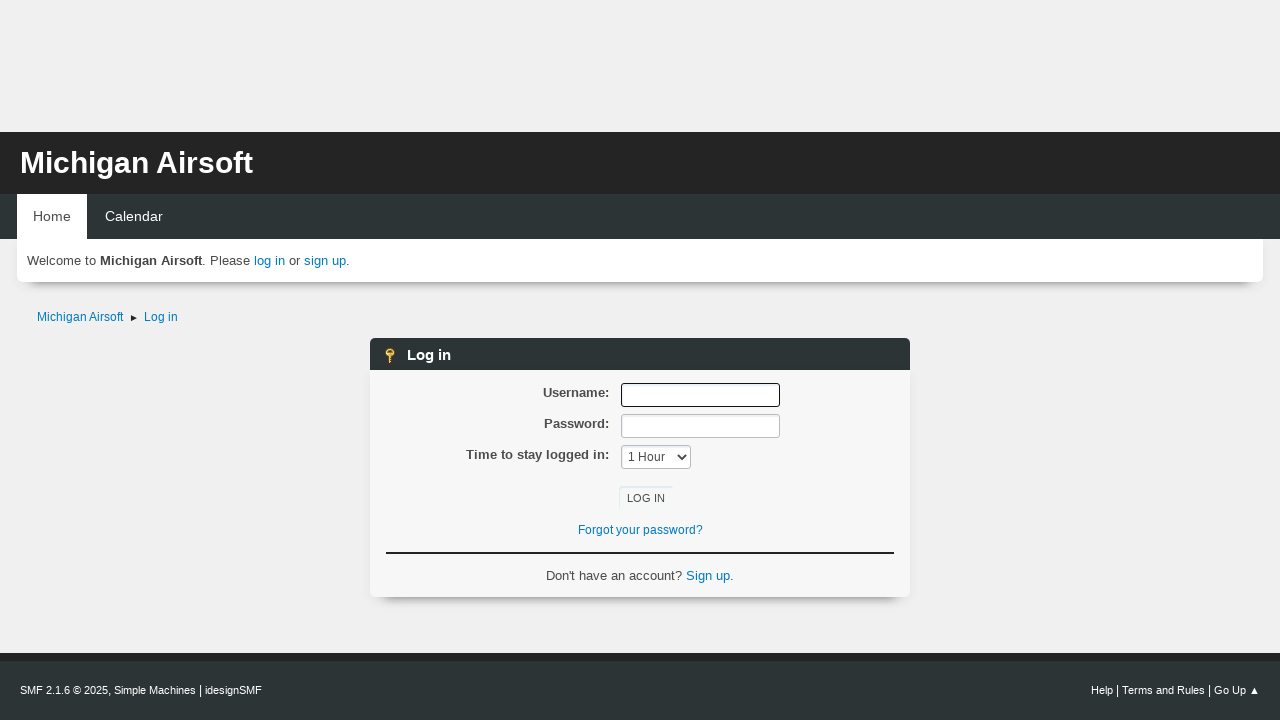

--- FILE ---
content_type: text/html; charset=UTF-8
request_url: https://www.miairsoft.org/index.php?PHPSESSID=bjsjvubk13t6eejpodnc0oh4rf&action=login
body_size: 2469
content:
<!DOCTYPE html>
<html lang="en-US">
<head>
	<meta charset="UTF-8">
	<link rel="stylesheet" href="https://www.miairsoft.org/Themes/blindspot/css/minified_0ea0743f292c56768f363906c69d52ef.css?smf216_1761155104">
	<link rel="stylesheet" href="https://cdn.jsdelivr.net/npm/@fortawesome/fontawesome-free@5/css/all.min.css">
	<style>
	img.avatar { max-width: 100px !important; max-height: 100px !important; }
	
	</style>
	<script>
		var smf_theme_url = "https://www.miairsoft.org/Themes/blindspot";
		var smf_default_theme_url = "https://www.miairsoft.org/Themes/default";
		var smf_images_url = "https://www.miairsoft.org/Themes/blindspot/images";
		var smf_smileys_url = "https://www.miairsoft.org/Smileys";
		var smf_smiley_sets = "default,aaron,akyhne,fugue,alienine";
		var smf_smiley_sets_default = "default";
		var smf_avatars_url = "https://www.miairsoft.org/avatars";
		var smf_scripturl = "https://www.miairsoft.org/index.php?PHPSESSID=bjsjvubk13t6eejpodnc0oh4rf&amp;";
		var smf_iso_case_folding = false;
		var smf_charset = "UTF-8";
		var smf_session_id = "984891eec62f4dd245c25736e8f2c232";
		var smf_session_var = "da3dcc3f";
		var smf_member_id = 0;
		var ajax_notification_text = 'Loading...';
		var help_popup_heading_text = 'A little lost? Let me explain:';
		var banned_text = 'Sorry Guest, you are banned from using this forum!';
		var smf_txt_expand = 'Expand';
		var smf_txt_shrink = 'Shrink';
		var smf_collapseAlt = 'Hide';
		var smf_expandAlt = 'Show';
		var smf_quote_expand = false;
		var allow_xhjr_credentials = false;
	</script>
	<script src="https://ajax.googleapis.com/ajax/libs/jquery/3.6.3/jquery.min.js"></script>
	<script src="https://www.miairsoft.org/Themes/blindspot/scripts/minified_e3be8338778b5d3706ef498c53741d5f.js?smf216_1761155104"></script>
	<script>
	var smf_you_sure ='Are you sure you want to do this?';
	</script>
	<title>Log in</title>
	<meta name="viewport" content="width=device-width, initial-scale=1">
	<meta property="og:site_name" content="Michigan Airsoft">
	<meta property="og:title" content="Log in">
	<meta property="og:description" content="Log in">
	<meta name="description" content="Log in">
	<meta name="theme-color" content="#f8f8f8">
	<link rel="help" href="https://www.miairsoft.org/index.php?PHPSESSID=bjsjvubk13t6eejpodnc0oh4rf&amp;action=help">
	<link rel="contents" href="https://www.miairsoft.org/index.php?PHPSESSID=bjsjvubk13t6eejpodnc0oh4rf&amp;">
</head>
<body id="chrome" class="action_login">
<div id="footerfix">
	<div class="top_news_bar">
	    <div class="wrap-all">
			</div>
	    </div>
	</div>
	<div id="header">
        <div class="wrap-all">
			<div class="top_links">
				<ul class="reset">
				</ul>
		    </div>	
			<h1 class="forumtitle">
			     <a id="top" href="https://www.miairsoft.org/index.php?PHPSESSID=bjsjvubk13t6eejpodnc0oh4rf&amp;">Michigan Airsoft</a>
			</h1>
		</div>			
	</div><!-- #header -->
	<div id="bar">
        <div class="wrap-all">
		<a class="menu_icon mobile_user_menu"><i class="fas fa-bars"></i></a>
			<div id="main_menu">
				<div id="mobile_user_menu" class="popup_container">
					<div class="popup_window description">
						<div class="popup_heading">Main Menu
							<a href="javascript:void(0);" class="main_icons hide_popup"></a>
						</div>      
			               
                <div id="nav">
					<ul class="dropmenu menu_nav">
						<li class="button_home">
							<a class="active" href="https://www.miairsoft.org/index.php?PHPSESSID=bjsjvubk13t6eejpodnc0oh4rf&amp;">
								<span class="main_icons home"></span><span class="textmenu">Home</span>
							</a>
						</li>
						<li class="button_calendar">
							<a href="https://www.miairsoft.org/index.php?PHPSESSID=bjsjvubk13t6eejpodnc0oh4rf&amp;action=calendar">
								<span class="main_icons calendar"></span><span class="textmenu">Calendar</span>
							</a>
						</li>
					</ul>
                </div><!-- .menu_nav -->
					</div>
				</div>
			</div>
		</div>
	</div>
	<div class="wrap-all">
	  <div id="top_section">
		<div class="inner_wrap">
			<div class="social-font-awesome">
			</div>
			<ul class="floatleft welcome">
				<li>Welcome to <strong>Michigan Airsoft</strong>. Please <a href="https://www.miairsoft.org/index.php?PHPSESSID=bjsjvubk13t6eejpodnc0oh4rf&amp;action=login" onclick="return reqOverlayDiv(this.href, 'Log in');">log in</a> or <a href="https://www.miairsoft.org/index.php?PHPSESSID=bjsjvubk13t6eejpodnc0oh4rf&amp;action=signup">sign up</a>.</li>
			</ul>
		</div><!-- .inner_wrap -->
	  </div>
	</div><!-- #top_section -->
	<div id="wrapper">
		<div id="upper_section">
			<div id="inner_section">
				<div class="navigate_section">
					<ul>
						<li>
							<a href="https://www.miairsoft.org/index.php?PHPSESSID=bjsjvubk13t6eejpodnc0oh4rf&amp;"><span>Michigan Airsoft</span></a>
						</li>
						<li class="last">
							<span class="dividers"> &#9658; </span>
							<a href="https://www.miairsoft.org/index.php?PHPSESSID=bjsjvubk13t6eejpodnc0oh4rf&amp;action=login"><span>Log in</span></a>
						</li>
					</ul>
				</div><!-- .navigate_section -->
			</div><!-- #inner_section -->
		</div><!-- #upper_section -->
		<div id="content_section">
			<div id="main_content_section">
		<div class="login">
			<div class="cat_bar">
				<h3 class="catbg">
					<span class="main_icons login"></span> Log in
				</h3>
			</div>
			<div class="roundframe">
				<form class="login" action="https://www.miairsoft.org/index.php?PHPSESSID=bjsjvubk13t6eejpodnc0oh4rf&amp;action=login2" name="frmLogin" id="frmLogin" method="post" accept-charset="UTF-8">
					<dl>
						<dt>Username:</dt>
						<dd>
							<input type="text" id="loginuser" name="user" size="20" value="" required>
						</dd>
						<dt>Password:</dt>
						<dd>
							<input type="password" id="loginpass" name="passwrd" value="" size="20" required>
						</dd>
					</dl>
					<dl>
						<dt>Time to stay logged in:</dt>
						<dd>
							<select name="cookielength" id="cookielength">
								<option value="3153600">Forever</option>
								<option value="60" selected>1 Hour</option>
								<option value="1440">1 Day</option>
								<option value="10080">1 Week</option>
								<option value="43200">1 Month</option>
							</select>
						</dd>
					</dl>
					<p>
						<input type="submit" value="Log in" class="button">
					</p>
					<p class="smalltext">
						<a href="https://www.miairsoft.org/index.php?PHPSESSID=bjsjvubk13t6eejpodnc0oh4rf&amp;action=reminder">Forgot your password?</a>
					</p>
					<input type="hidden" name="da3dcc3f" value="984891eec62f4dd245c25736e8f2c232">
					<input type="hidden" name="a5825908b" value="2b96ae58e9af9fb3d4c596593fb5569d">
					<script>
						setTimeout(function() {
							document.getElementById("loginuser").focus();
						}, 150);
					</script>
				</form>
				<hr>
				<div class="centertext">
					Don't have an account? <a href="https://www.miairsoft.org/index.php?PHPSESSID=bjsjvubk13t6eejpodnc0oh4rf&amp;action=signup">Sign up</a>.
				</div>
			</div><!-- .roundframe -->
		</div><!-- .login -->
			</div><!-- #main_content_section -->
		</div><!-- #content_section -->
	</div><!-- #wrapper -->
</div><!-- #footerfix -->
	<div id="footer">
		<div class="inner_wrap">
		<ul>
			<li class="floatright"><a href="https://www.miairsoft.org/index.php?PHPSESSID=bjsjvubk13t6eejpodnc0oh4rf&amp;action=help">Help</a> | <a href="https://www.miairsoft.org/index.php?PHPSESSID=bjsjvubk13t6eejpodnc0oh4rf&amp;action=agreement">Terms and Rules</a> | <a href="#top_section">Go Up &#9650;</a></li>
			<li class="copyright"><a href="https://www.miairsoft.org/index.php?PHPSESSID=bjsjvubk13t6eejpodnc0oh4rf&amp;action=credits" title="License" target="_blank" rel="noopener">SMF 2.1.6 &copy; 2025</a>, <a href="https://www.simplemachines.org" title="Simple Machines" target="_blank" rel="noopener">Simple Machines</a> | <a href="https://www.idesignsmf.com" title="Free Responsive SMF Themes" target="_blank" rel="noopener">idesignSMF</a></li>
		</ul>
		</div><!-- .inner_wrap -->
	</div><!-- #footer -->
<script>
window.addEventListener("DOMContentLoaded", function() {
	function triggerCron()
	{
		$.get('https://www.miairsoft.org' + "/cron.php?ts=1769839725");
	}
	window.setTimeout(triggerCron, 1);
});
</script>
</body>
</html>